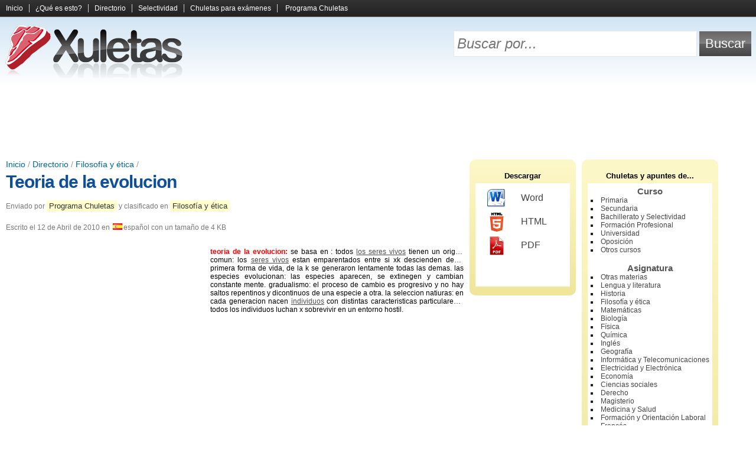

--- FILE ---
content_type: text/html; charset=UTF-8
request_url: https://www.xuletas.es/ficha/teoria-de-la-evolucion-3/
body_size: 4997
content:
<!doctype html><!--[if lt IE 7]><html class="lt-ie9 lt-ie8 lt-ie7" lang="es"><![endif]--><!--[if IE 7]><html class="lt-ie9 lt-ie8" lang="es"><![endif]--><!--[if IE 8]><html class="lt-ie9" lang="es"><![endif]--><!--[if gt IE 8]><!--><html lang="es"><!--<![endif]--><head><meta charset="utf-8"><title>Teoria de la evolucion | Filosofía y ética | Xuletas, chuletas para exámenes, apuntes y trabajos</title><meta http-equiv="content-language" content="es" /><link rel="canonical" href="https://www.xuletas.es/ficha/teoria-de-la-evolucion-3/" /><link rel="shortcut icon" href="/static/frontend/xuletas/favicon.ico" /><meta name="keywords" content="Teoría de la evolución,teorias de la evolucion humana,evolucion,todas las teorias de la evolucion del hombre,teorías que explican la evolución humana" /><link type="text/css" rel="stylesheet" href="/static/assets/e9a0c65858c8da17fa66d434de3a947c.css" /><meta
http-equiv="X-UA-Compatible" content="IE=edge,chrome=1"><!--[if lt IE 9]> <script src="//html5shiv.googlecode.com/svn/trunk/html5.js"></script> <script>;window.html5||document.write(/static/frontend/js/html5.js)</script> <![endif]--><link
rel="search" type="application/opensearchdescription+xml" href="https://www.xuletas.es/opensearch.xml" title="Xuletas Search"/><!--[if lt IE 7]> <script type="text/javascript" src="/static/frontend/js/iepngfix.js"></script> <![endif]--><meta
name="viewport" content="width=device-width, initial-scale=1.0"><link
rel="apple-touch-icon" href="/static/frontend/xuletas/images/icon.png">
 <script async src="https://www.googletagmanager.com/gtag/js?id=G-65EL646LBJ"></script> <script>;window.dataLayer=window.dataLayer||[];function gtag(){dataLayer.push(arguments)};gtag('js',new Date());gtag('config','G-65EL646LBJ');</script> </head><body
class="xuletas logged-out">
<header
id="page-header"><div
id="menu"><div
class="wrapper">
<a
id="menu-collapse" title="Expandir y contraer el menú">
<span
id="menu-open">
<span></span>
<span></span>
<span></span>
</span>
<span
id="menu-close">&times;</span>
</a><div
class="clear"></div>
<nav><ul><li><a href="https://www.xuletas.es/" rel="nofollow">Inicio</a></li><li><a href="https://www.xuletas.es/faq/" rel="nofollow">¿Qué es esto?</a></li><li><a href="https://www.xuletas.es/directorio/" title="Busca y explora entre todos los documentos y apuntes compartidos por los usuarios">Directorio</a></li><li><a href="https://www.xuletas.es/selectividad/" title="Selección de apuntes para estudiantes de Selectividad">Selectividad</a></li><li><a href="https://www.xuletas.es/trucos/" title="Los mejores trucos y tipos de chuletas para copiar en los exámenes">Chuletas para exámenes</a></li>
<li
class="last"><a href="https://chuletator.net/" title="Programa para crear tus propias chuletas y apuntes de manera cómoda y sencilla">Programa Chuletas</a></li>
</ul>
</nav><div
class="clear"></div></div></div><div
id="header-tools"><div
class="wrapper"><div
id="logo">
<a
href="https://www.xuletas.es/" rel="nofollow" title="Xuletas | Comparte chuletas para exámenes, apuntes y trabajos">
<img
src="/static/frontend/xuletas/images/logo.png" alt="Xuletas" width="310" height="93"/>
</a></div><form
method="get" action="https://www.xuletas.es/search/"><table
id="search"><tr><td><input
type="text" id="search-text" name="s" placeholder="Buscar por..."/></td><td><input
type="submit" id="search-button" value="Buscar"/></td></tr></table></form><div
class="clear"></div></div></div>
<ins class="adsbygoogle wikiapuntes-cabecera" data-ad-client="ca-pub-7343835095767018" data-ad-slot="4774115248"></ins><script>(adsbygoogle = window.adsbygoogle || []).push({});</script></header><div
class="wrapper"><div
id="main-wrapper"><div
id="main">
<article
class="document" id="document-86205">
<header>
<div
id="breadcrumb">
<a href="https://www.xuletas.es/" title="Portada">Inicio</a> / <a href="https://www.xuletas.es/directorio/">Directorio</a> / <a href="https://www.xuletas.es/directorio/filosofia-y-etica/" title="Apuntes, resúmenes y trabajos de Filosofía y ética">Filosofía y ética</a> / </div>
            <h1><a
href="https://www.xuletas.es/ficha/teoria-de-la-evolucion-3/">Teoria de la evolucion</a></h1>
        <div
class="document-info-wrapper"><div
class="document-info"><p>
Enviado por <a href="http://chuletas.xuletas.es" title="Chuletas, editor de texto especializado en la creación de chuletas y apuntes">Programa Chuletas</a> y clasificado en <a href="https://www.xuletas.es/directorio/filosofia-y-etica/" title="Apuntes, resúmenes y trabajos de Filosofía y ética">Filosofía y ética</a></p><p>
Escrito el <time datetime="Mon, 12 Apr 2010 14:36:22 +0200">12 de Abril de 2010</time> en <img src="/static/frontend/images/languages/es.png" />español con un tamaño de 4 KB</p></div></div><div
class="clear"></div>    </header><div
class="document-content" lang="es">
<ins id="wikiapuntes-texto" class="adsbygoogle wikiapuntes-texto ad-left"
     style="display:inline-block;"
     data-ad-client="ca-pub-7343835095767018" data-full-width-responsive="true"
     data-ad-slot="1122644840"></ins><script async src="https://pagead2.googlesyndication.com/pagead/js/adsbygoogle.js"></script><script>(adsbygoogle = window.adsbygoogle || []).push({});</script><span
style="color:#FF0000;"><strong>teoria de la evolucion:</strong></span><span
style="color:#000000;"> se basa en : todos <a
href="http://www.xuletas.es/ficha/la-diversidad-de-los-seres-vivos/" title="Visitar &quot;La diversidad de los seres vivos&quot;" target="_blank">los seres vivos</a> tienen un origen comun: los <a
href="http://www.xuletas.es/ficha/caracteristicas-seres-vivos/" title="Visitar &quot;Características Seres Vivos&quot;" target="_blank">seres vivos</a> estan emparentados entre si xk descienden de la primera forma de vida, de la k se generaron lentamente todas las demas. las especies evolucionan: las especies aparecen, se extinegen y cambian constante mente. gradualismo: el proceso de cambio es progresivo y no hay saltos repentinos y dicontinuos de una especie a otra. la seleccion natiuras: en cada generacion nacen <a
href="http://www.xuletas.es/ficha/relacion-individuos/" title="Visitar &quot;Relación individuos&quot;" target="_blank">individuos</a> con distintas caracteristicas particulares y todos los individuos luchan x sobrevivir en un entorno hostil.</span><br
/><br
/><blockquote
dir="ltr" style="margin-right:0px;"><blockquote
dir="ltr" style="margin-right:0px;"><blockquote
dir="ltr" style="margin-right:0px;"><blockquote
dir="ltr" style="margin-right:0px;"><blockquote
dir="ltr" style="margin-right:0px;"><blockquote
dir="ltr" style="margin-right:0px;"><blockquote
dir="ltr" style="margin-right:0px;"><blockquote
dir="ltr" style="margin-right:0px;"><blockquote
dir="ltr" style="margin-right:0px;"><blockquote
dir="ltr" style="margin-right:0px;"><blockquote
dir="ltr" style="margin-right:0px;"><blockquote
dir="ltr" style="margin-right:0px;"><blockquote
dir="ltr" style="margin-right:0px;"><blockquote
dir="ltr" style="margin-right:0px;"><blockquote
dir="ltr" style="margin-right:0px;"><blockquote
dir="ltr" style="margin-right:0px;"><blockquote
dir="ltr" style="margin-right:0px;"><blockquote
dir="ltr" style="margin-right:0px;"><blockquote
dir="ltr" style="margin-right:0px;"><blockquote
dir="ltr" style="margin-right:0px;"><blockquote
dir="ltr" style="margin-right:0px;"><blockquote
dir="ltr" style="margin-right:0px;"><blockquote
dir="ltr" style="margin-right:0px;"><blockquote
dir="ltr" style="margin-right:0px;"><blockquote
dir="ltr" style="margin-right:0px;"><blockquote
dir="ltr" style="margin-right:0px;"><blockquote
dir="ltr" style="margin-right:0px;"><blockquote
dir="ltr" style="margin-right:0px;"><p><span
style="color:#FF0000;"><strong>cambios anatomicos:</strong></span><span
style="color:#000000;"> bipedestacion: un <a
href="http://www.xuletas.es/ficha/el-cambio-climatico-ya-esta-aqui/" title="Visitar &quot;El cambio climatico ya esta aqui&quot;" target="_blank">cambio climatico</a> hizo k los hominidos se vieran obligados a desplazarse husando las patas traseras, esto hizo k los k estubieran mas ergidos pudieran ver mejor a los depredadores. encefelacion: el crebro gana mas volumen y mas conexiones neurologicas. acortamiento de la mano: se acorto los dedos y la palma de la mano y el pulgar se alargo. <span
style="color:#FF0000;"><strong>cambios fisiologicos: </strong></span></span>liberacion de <a
href="http://www.xuletas.es/ficha/lavado-de-manos/" title="Visitar &quot;Lavado de manos&quot;" target="_blank">las manos</a>: las manos kedaron libres al no necesitar los brazos para desplazarnos. <a
href="http://www.xuletas.es/ficha/tema-2-etica/" title="Visitar &quot;Tema 2 etica&quot;" target="_blank">plasticidad biologica</a>: para el ser humano la supervivencia no depende de su cuerpo si no de la cultura k adkiere para aprender a usarlo. particularidades de la reproduccion: no posee epocas de celo su capacidad reproductiva es avtiva todo el año.</p></blockquote></blockquote></blockquote></blockquote></blockquote></blockquote></blockquote></blockquote></blockquote></blockquote></blockquote></blockquote></blockquote></blockquote></blockquote></blockquote></blockquote></blockquote></blockquote></blockquote></blockquote></blockquote></blockquote></blockquote></blockquote></blockquote></blockquote></blockquote><ins class="adsbygoogle" style="display:block;clear:both;margin-top:5px;" data-ad-client="ca-pub-7343835095767018" data-ad-slot="8686030042" data-ad-format="horizontal" data-full-width-responsive="true"></ins><script>(adsbygoogle = window.adsbygoogle || []).push({});</script></div><div
class="clear"></div><div
class="info-box document-footer"><div
class="l"><i
class="icon icon-star"></i>Karma: <span style="color: #704600">12%</span></div><div
class="r"><i
class="icon icon-eye"></i>Visitas: 635</div><div
class="clear"></div></div>
<h3 style="margin-top: 25px">Entradas relacionadas:</h3>
<ins
class="adsbygoogle"
style="display:block"
data-ad-format="autorelaxed"
data-ad-client="ca-pub-7343835095767018"
data-full-width-responsive="true"
data-ad-slot="1351728449"></ins> <script>(adsbygoogle=window.adsbygoogle||[]).push({});</script> 
<div
class="clear"></div><div
class="tags cloud"><div>
            <i
class="icon icon-tag"></i>
<strong>Etiquetas:</strong></div>
<span class="h4"><a href="https://www.xuletas.es/search/?s=teor%C3%ADas+que+explican+la+evoluci%C3%B3n+humana" rel="nofollow" title="Buscar documentos sobre &quot;teorías que explican la evolución humana&quot;">teorías que explican la evolución humana</a></span> <span class="h4"><a href="https://www.xuletas.es/search/?s=teor%C3%ADas+de+la+evoluci%C3%B3n+del+ser+humano" rel="nofollow" title="Buscar documentos sobre &quot;teorías de la evolución del ser humano&quot;">teorías de la evolución del ser humano</a></span> <span class="h2"><a href="https://www.xuletas.es/search/?s=Teor%C3%ADa+de+la+evoluci%C3%B3n" rel="nofollow" title="Buscar documentos sobre &quot;Teoría de la evolución&quot;">Teoría de la evolución</a></span> <span class="h5"><a href="https://www.xuletas.es/search/?s=teoria+de+la+evolucion+filosofia" rel="nofollow" title="Buscar documentos sobre &quot;teoria de la evolucion filosofia&quot;">teoria de la evolucion filosofia</a></span> <span class="h6"><a href="https://www.xuletas.es/search/?s=cuales+son+las+teorias+que+explican+la+evolucion+humana" rel="nofollow" title="Buscar documentos sobre &quot;cuales son las teorias que explican la evolucion humana&quot;">cuales son las teorias que explican la evolucion humana</a></span> <span class="h3"><a href="https://www.xuletas.es/search/?s=teorias+de+la+evolucion+humana" rel="nofollow" title="Buscar documentos sobre &quot;teorias de la evolucion humana&quot;">teorias de la evolucion humana</a></span> <span class="h6"><a href="https://www.xuletas.es/search/?s=%23++liberacion+de+las+manos+%23+plasticidad+biologica+particularidades+de+la+reproduccion" rel="nofollow" title="Buscar documentos sobre &quot;#  liberacion de las manos # plasticidad biologica particularidades de la reproduccion&quot;">#  liberacion de las manos # plasticidad biologica particularidades de la reproduccion</a></span> <span class="h4"><a href="https://www.xuletas.es/search/?s=todas+las+teorias+de+la+evolucion+del+hombre" rel="nofollow" title="Buscar documentos sobre &quot;todas las teorias de la evolucion del hombre&quot;">todas las teorias de la evolucion del hombre</a></span> <span class="h3"><a href="https://www.xuletas.es/search/?s=evolucion" rel="nofollow" title="Buscar documentos sobre &quot;evolucion&quot;">evolucion</a></span> <span class="h5"><a href="https://www.xuletas.es/search/?s=la+teoria+de+la+evolucion+y+la+etica+cosmica" rel="nofollow" title="Buscar documentos sobre &quot;la teoria de la evolucion y la etica cosmica&quot;">la teoria de la evolucion y la etica cosmica</a></span> </div>
    </footer>
</article> <script>
        var _jqr = _jqr || [];
        _jqr.push(function ($) {
            $.ajax({
                url: "https:\/\/www.xuletas.es\/document-tools\/register_visit\/",
                dataType: 'jsonp',
                data: {
                    type: 'visit',
                    cache: false,
                    id: 86205,
                    web: "xuletas",
                    user_agent: navigator.userAgent,
                    referrer: ('referrer' in document ? document.referrer : '')
                }
            });
        });
    </script> 

<div
class="clear"></div></div></div>
<aside
id="sidebar-wrapper"><div
id="sidebar">
        
<div
class="box" id="download">
<span
class="title">Descargar</span><div
class="box-container">
<a
href="https://www.xuletas.es/document-tools/download/teoria-de-la-evolucion-3/word" rel="nofollow"><span
class="format format-word"></span>Word</a>
            <a
href="https://www.xuletas.es/document-tools/download/teoria-de-la-evolucion-3/html" rel="nofollow"><span
class="format format-html"></span>HTML</a>
<a
href="https://www.xuletas.es/document-tools/download/teoria-de-la-evolucion-3/pdf" rel="nofollow"><span
class="format format-pdf"></span>PDF</a></div></div>


        <div
class="box" id="categories"><h2>Chuletas y apuntes de...</h2><div
class="box-container"><h3>Curso</h3><ul
style="margin-bottom: 15px">
<li><a href="https://www.xuletas.es/directorio/primaria/" title="Chuletas y apuntes de Primaria">Primaria</a></li><li><a href="https://www.xuletas.es/directorio/secundaria/" title="Chuletas y apuntes de Secundaria">Secundaria</a></li><li><a href="https://www.xuletas.es/directorio/bachillerato/" title="Chuletas y apuntes de Bachillerato y Selectividad">Bachillerato y Selectividad</a></li><li><a href="https://www.xuletas.es/directorio/formacion-profesional/" title="Chuletas y apuntes de Formación Profesional">Formación Profesional</a></li><li><a href="https://www.xuletas.es/directorio/universidad/" title="Chuletas y apuntes de Universidad">Universidad</a></li><li><a href="https://www.xuletas.es/directorio/oposicion/" title="Chuletas y apuntes de Oposición">Oposición</a></li><li><a href="https://www.xuletas.es/directorio/otros-cursos/" title="Chuletas y apuntes de Otros cursos">Otros cursos</a></li></ul><h3>Asignatura</h3><ul>
<li><a href="https://www.xuletas.es/directorio/otras-materias/" title="Chuletas y apuntes de Otras materias">Otras materias</a></li><li><a href="https://www.xuletas.es/directorio/lengua-y-literatura/" title="Chuletas y apuntes de Lengua y literatura">Lengua y literatura</a></li><li><a href="https://www.xuletas.es/directorio/historia/" title="Chuletas y apuntes de Historia">Historia</a></li><li><a href="https://www.xuletas.es/directorio/filosofia-y-etica/" title="Chuletas y apuntes de Filosofía y ética">Filosofía y ética</a></li><li><a href="https://www.xuletas.es/directorio/matematicas/" title="Chuletas y apuntes de Matemáticas">Matemáticas</a></li><li><a href="https://www.xuletas.es/directorio/biologia/" title="Chuletas y apuntes de Biología">Biología</a></li><li><a href="https://www.xuletas.es/directorio/fisica/" title="Chuletas y apuntes de Física">Física</a></li><li><a href="https://www.xuletas.es/directorio/quimica/" title="Chuletas y apuntes de Química">Química</a></li><li><a href="https://www.xuletas.es/directorio/ingles/" title="Chuletas y apuntes de Inglés">Inglés</a></li><li><a href="https://www.xuletas.es/directorio/geografia/" title="Chuletas y apuntes de Geografía">Geografía</a></li><li><a href="https://www.xuletas.es/directorio/informatica/" title="Chuletas y apuntes de Informática y Telecomunicaciones">Informática y Telecomunicaciones</a></li><li><a href="https://www.xuletas.es/directorio/electronica/" title="Chuletas y apuntes de Electricidad y Electrónica">Electricidad y Electrónica</a></li><li><a href="https://www.xuletas.es/directorio/economia/" title="Chuletas y apuntes de Economía">Economía</a></li><li><a href="https://www.xuletas.es/directorio/ciencias-sociales/" title="Chuletas y apuntes de Ciencias sociales">Ciencias sociales</a></li><li><a href="https://www.xuletas.es/directorio/derecho/" title="Chuletas y apuntes de Derecho">Derecho</a></li><li><a href="https://www.xuletas.es/directorio/magisterio/" title="Chuletas y apuntes de Magisterio">Magisterio</a></li><li><a href="https://www.xuletas.es/directorio/medicina-y-ciencias-de-la-salud/" title="Chuletas y apuntes de Medicina y Salud">Medicina y Salud</a></li><li><a href="https://www.xuletas.es/directorio/formacion-y-orientacion-laboral/" title="Chuletas y apuntes de Formación y Orientación Laboral">Formación y Orientación Laboral</a></li><li><a href="https://www.xuletas.es/directorio/frances/" title="Chuletas y apuntes de Francés">Francés</a></li><li><a href="https://www.xuletas.es/directorio/espanol/" title="Chuletas y apuntes de Español">Español</a></li><li><a href="https://www.xuletas.es/directorio/latin/" title="Chuletas y apuntes de Latín">Latín</a></li><li><a href="https://www.xuletas.es/directorio/griego/" title="Chuletas y apuntes de Griego">Griego</a></li><li><a href="https://www.xuletas.es/directorio/otras-lenguas-extranjeras/" title="Chuletas y apuntes de Otras lenguas extranjeras">Otras lenguas extranjeras</a></li><li><a href="https://www.xuletas.es/directorio/tecnologia/" title="Chuletas y apuntes de Tecnología Industrial">Tecnología Industrial</a></li><li><a href="https://www.xuletas.es/directorio/geologia/" title="Chuletas y apuntes de Geología">Geología</a></li><li><a href="https://www.xuletas.es/directorio/musica/" title="Chuletas y apuntes de Música">Música</a></li><li><a href="https://www.xuletas.es/directorio/religion/" title="Chuletas y apuntes de Religión">Religión</a></li><li><a href="https://www.xuletas.es/directorio/deporte-y-educacion-fisica/" title="Chuletas y apuntes de Deporte y Educación Física">Deporte y Educación Física</a></li><li><a href="https://www.xuletas.es/directorio/diseno-e-ingenieria/" title="Chuletas y apuntes de Diseño e Ingeniería">Diseño e Ingeniería</a></li><li><a href="https://www.xuletas.es/directorio/plastica-y-educacion-artistica/" title="Chuletas y apuntes de Plástica y Educación Artística">Plástica y Educación Artística</a></li><li><a href="https://www.xuletas.es/directorio/psicologia-y-sociologia/" title="Chuletas y apuntes de Psicología y Sociología">Psicología y Sociología</a></li><li><a href="https://www.xuletas.es/directorio/arte-y-humanidades/" title="Chuletas y apuntes de Arte y Humanidades">Arte y Humanidades</a></li></ul><div
class="clear"></div></div>
</div>
</aside><div
class="clear"></div></div><footer
id="page-footer"><div
class="wrapper"><div
id="footer-logo">
<a
href="https://www.xuletas.es/" rel="nofollow">
<img
src="/static/frontend/xuletas/images/logo.png" alt="Xuletas" width="310" height="93"/>
</a></div><div
id="footer-links">
<a href="https://www.xuletas.es/">Xuletas</a>            <a href="https://www.xuletas.es/contacto/" rel="nofollow">Contacto</a>                        <a href="http://www.wikiapuntes.net/aviso-legal/" rel="nofollow">Aviso legal</a></div><div
id="footer-notice">
&copy; <a
href="http://www.wikiapuntes.net">Wikiapuntes</a>, 2026</div><div
class="clear"></div></div>
</footer><script src="//ajax.googleapis.com/ajax/libs/jquery/2.1.0/jquery.min.js"></script><script>window.jQuery || document.write("<script src=\"\/static\/eureka\/jquery.js\"><\/script>");var _jq = _jq || [];jQuery.each(_jq, function(k, v){v(jQuery)});var _jqr = _jqr || [];jQuery(function(){jQuery.each(_jqr, function(k, v){v(jQuery)})});;(function(d) {var g = d.createElement('script');g.src="\/static\/assets\/1f772bd57e6bbcc418e69a76b222e1aa.js";g.async=true;g.defer=true;d.getElementsByTagName('head')[0].appendChild(g);}(document));</script>
 <script async src="//pagead2.googlesyndication.com/pagead/js/adsbygoogle.js"></script> <script>(adsbygoogle=window.adsbygoogle||[]).push({google_ad_client:'ca-pub-7343835095767018',enable_page_level_ads:!0});</script> 
</body></html><!-- This cache file was built for ( https://www.xuletas.es/ficha/teoria-de-la-evolucion-3/ ) on Sun, 18 Jan 2026 03:14:46 +0100. -->

--- FILE ---
content_type: text/html; charset=utf-8
request_url: https://www.google.com/recaptcha/api2/aframe
body_size: 270
content:
<!DOCTYPE HTML><html><head><meta http-equiv="content-type" content="text/html; charset=UTF-8"></head><body><script nonce="CGED4y3HmhIRzKGKM7M8xA">/** Anti-fraud and anti-abuse applications only. See google.com/recaptcha */ try{var clients={'sodar':'https://pagead2.googlesyndication.com/pagead/sodar?'};window.addEventListener("message",function(a){try{if(a.source===window.parent){var b=JSON.parse(a.data);var c=clients[b['id']];if(c){var d=document.createElement('img');d.src=c+b['params']+'&rc='+(localStorage.getItem("rc::a")?sessionStorage.getItem("rc::b"):"");window.document.body.appendChild(d);sessionStorage.setItem("rc::e",parseInt(sessionStorage.getItem("rc::e")||0)+1);localStorage.setItem("rc::h",'1769034096748');}}}catch(b){}});window.parent.postMessage("_grecaptcha_ready", "*");}catch(b){}</script></body></html>